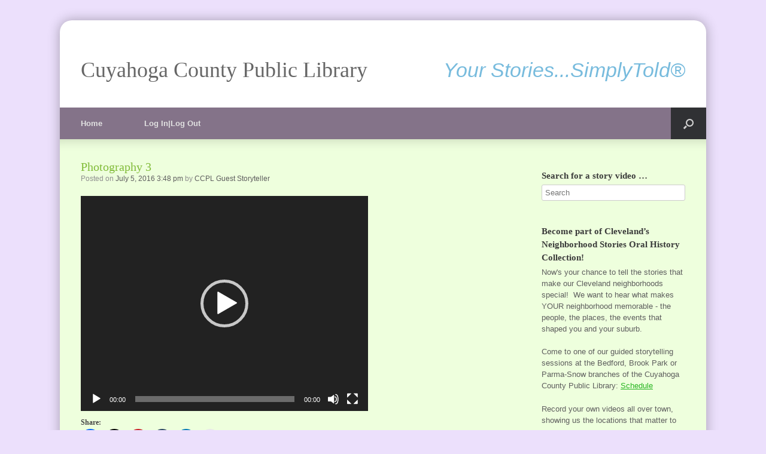

--- FILE ---
content_type: text/html; charset=utf-8
request_url: https://accounts.google.com/o/oauth2/postmessageRelay?parent=https%3A%2F%2Fccpl.thedigitalmosaic.com&jsh=m%3B%2F_%2Fscs%2Fabc-static%2F_%2Fjs%2Fk%3Dgapi.lb.en.OE6tiwO4KJo.O%2Fd%3D1%2Frs%3DAHpOoo_Itz6IAL6GO-n8kgAepm47TBsg1Q%2Fm%3D__features__
body_size: 159
content:
<!DOCTYPE html><html><head><title></title><meta http-equiv="content-type" content="text/html; charset=utf-8"><meta http-equiv="X-UA-Compatible" content="IE=edge"><meta name="viewport" content="width=device-width, initial-scale=1, minimum-scale=1, maximum-scale=1, user-scalable=0"><script src='https://ssl.gstatic.com/accounts/o/2580342461-postmessagerelay.js' nonce="3voz7fdK78o14_3ce5ztiA"></script></head><body><script type="text/javascript" src="https://apis.google.com/js/rpc:shindig_random.js?onload=init" nonce="3voz7fdK78o14_3ce5ztiA"></script></body></html>

--- FILE ---
content_type: text/css; charset=UTF-8
request_url: https://ccpl.thedigitalmosaic.com/wp-content/themes/vantage-child/style.css?ver=2.6
body_size: 14
content:
/*
 Theme Name:     Vantage Child
 Author:         SiteOrigin
 Template:       vantage
 Version:        1.0.0
*/

@import url("../vantage/style.css");

body,
.entry-content {
  font-size:17px!important;
  line-height:1.5;
}

#masthead h1 {
	font-family: "Georgia", "Times New Roman", Times, serif !important;
	font-weight: 400;
}

.entry-content h2,
.entry-content h3,
.entry-content h4,
.entry-content h5,
.entry-content h6,
h2,h3,h4,h5,h6 {
    margin-top:1em!important;
    margin-bottom:.25em!important;
	}
.entry-content h2 + p,
.entry-content h3 + p,
.entry-content h4 + p,
.entry-content h5 + p,
.entry-content h6 + p,
.entry-content h1 + h2,
.entry-content h2 + h3,
.entry-content h3 + h4,
.entry-content h4 + h5,
.entry-content h5 + h6 {
    margin-top:.25em!important;
	}
.entry-content h2 {
  font-size:1.8em;
	}
.entry-content h3 {
  font-size:1.6em;
	}

#page-title, 
article.post .entry-header h1.entry-title, 
article.page .entry-header h1.entry-title {
	line-height:1.1;
	margin-top:0;
	}

article.video {
  margin-bottom: 20px;
  padding-bottom: 10px;
  display: inline-block;
  margin-right: 4%;
  min-width: 300px;
  vertical-align: top;
  width: 44%;
	}
article.video:nth-of-kind(even) {
	margin-right: 0;
	}
article.video:first-child,
header.page-header + article.video {
	padding-top:3em;
	}
article.video h1.entry-title {
	font-size:2rem !important;
	line-height:1.4;
	}

.post-filters {
	margin: 0 0 4%;
	border-radius:6px;
	box-shadow: 0 0 11px rgba(0, 0, 0, 0.15);
	padding:2%;
	background: #fff;
	}

.deletebutton {
	background-color: #544;
	border-radius: 9px;
	color:white;
	font-size:1.7rem!important;
	margin: 1.5em 0;
	padding:.1em .4em;
	text-align:center;
	text-transform:uppercase;
	width: 200px;
	}
.deletebutton a {
	color:white!important;
	padding:0 0 0 0;
	text-decoration:none;
	}
.deletebutton:hover,
.deletebutton:focus {
	background-color: black;
	}
	